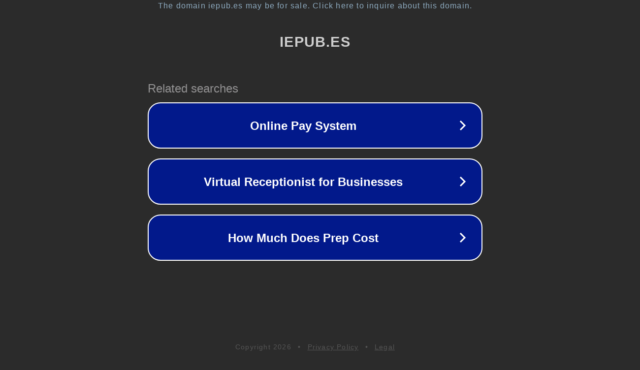

--- FILE ---
content_type: text/html; charset=utf-8
request_url: https://iepub.es/policial/actos-de-violencia/
body_size: 1066
content:
<!doctype html>
<html data-adblockkey="MFwwDQYJKoZIhvcNAQEBBQADSwAwSAJBANDrp2lz7AOmADaN8tA50LsWcjLFyQFcb/P2Txc58oYOeILb3vBw7J6f4pamkAQVSQuqYsKx3YzdUHCvbVZvFUsCAwEAAQ==_ra+6SOISrhwbUCfWbYPoepTrCrfemfFzdPL5j9mcuHwxA4RBwyBxfNE8dw9deXLzmyTaIypyP1UwjdIjI6/3Sg==" lang="en" style="background: #2B2B2B;">
<head>
    <meta charset="utf-8">
    <meta name="viewport" content="width=device-width, initial-scale=1">
    <link rel="icon" href="[data-uri]">
    <link rel="preconnect" href="https://www.google.com" crossorigin>
</head>
<body>
<div id="target" style="opacity: 0"></div>
<script>window.park = "[base64]";</script>
<script src="/bgMEcUTCa.js"></script>
</body>
</html>
